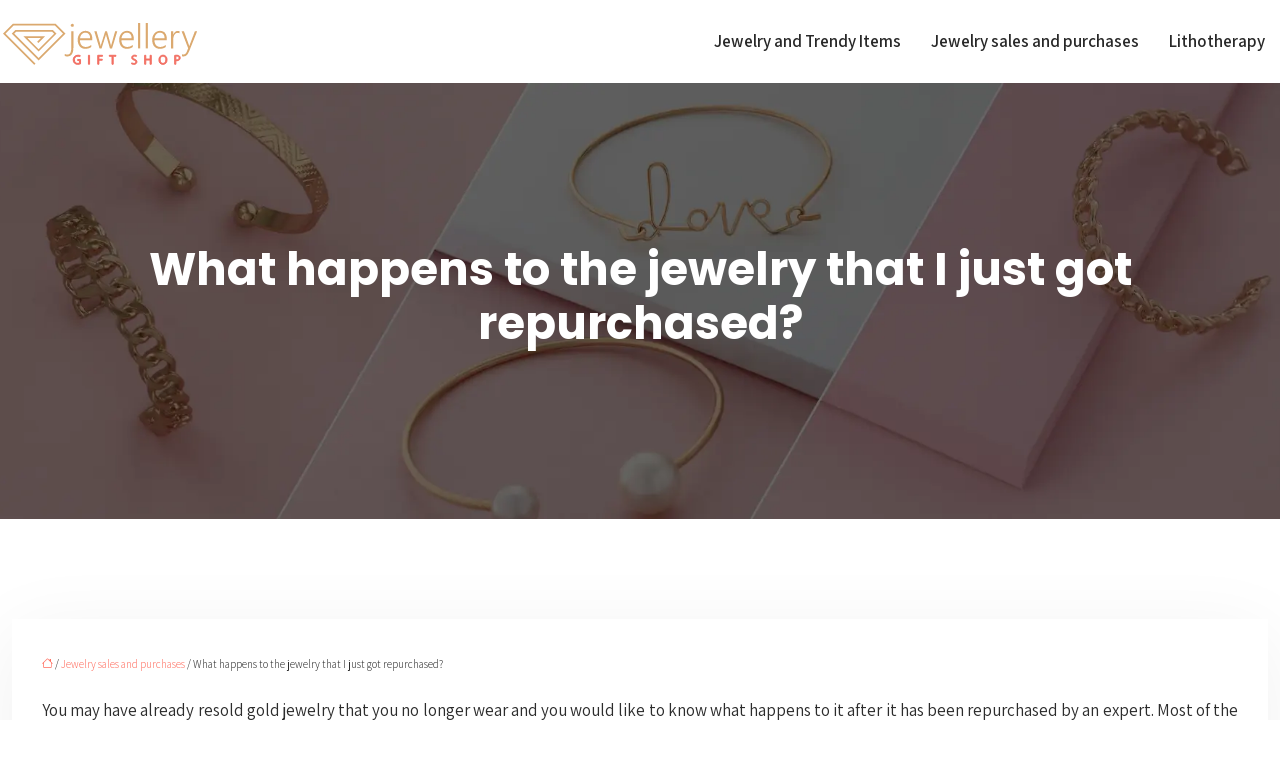

--- FILE ---
content_type: text/html; charset=UTF-8
request_url: https://www.jewellerygiftshop.co.uk/what-happens-to-the-jewelry-that-i-just-got-repurchased/
body_size: 10437
content:
<!DOCTYPE html>
<html lang="en-US">
<head>
<meta charset="UTF-8" />
<meta name="viewport" content="width=device-width">
<link rel="shortcut icon" href="/wp-content/uploads/2021/05/favicon-1.svg" />
<script type="application/ld+json">
{
    "@context": "https://schema.org",
    "@graph": [
        {
            "@type": "WebSite",
            "@id": "https://www.jewellerygiftshop.co.uk#website",
            "url": "https://www.jewellerygiftshop.co.uk",
            "inLanguage": "en-US",
            "publisher": {
                "@id": "https://www.jewellerygiftshop.co.uk#organization"
            }
        },
        {
            "@type": "Organization",
            "@id": "https://www.jewellerygiftshop.co.uk#organization",
            "url": "https://www.jewellerygiftshop.co.uk",
            "logo": {
                "@type": "ImageObject",
                "@id": "https://www.jewellerygiftshop.co.uk#logo",
                "url": "https://www.jewellerygiftshop.co.uk/wp-content/uploads/2021/05/logo-1-2.svg"
            }
        },
        {
            "@type": "Person",
            "@id": "https://www.jewellerygiftshop.co.uk/author/jewellerygifts#person",
            "name": "admin",
            "jobTitle": "Rédaction Web",
            "url": "https://www.jewellerygiftshop.co.uk/author/jewellerygifts",
            "worksFor": {
                "@id": "https://www.jewellerygiftshop.co.uk#organization"
            },
            "image": {
                "@type": "ImageObject",
                "url": ""
            }
        },
        {
            "@type": "WebPage",
            "@id": "https://www.jewellerygiftshop.co.uk/what-happens-to-the-jewelry-that-i-just-got-repurchased/#webpage",
            "url": "https://www.jewellerygiftshop.co.uk/what-happens-to-the-jewelry-that-i-just-got-repurchased/",
            "name": "What is the outcome of the jewels resold by individuals?",
            "isPartOf": {
                "@id": "https://www.jewellerygiftshop.co.uk#website"
            },
            "breadcrumb": {
                "@id": "https://www.jewellerygiftshop.co.uk/what-happens-to-the-jewelry-that-i-just-got-repurchased/#breadcrumb"
            },
            "inLanguage": "en_US"
        },
        {
            "@type": "Article",
            "@id": "https://www.jewellerygiftshop.co.uk/what-happens-to-the-jewelry-that-i-just-got-repurchased/#article",
            "headline": "What happens to the jewelry that I just got repurchased?",
            "description": "The jewels resold are first the object of a rigorous expertise then of a selective sorting before being recycled to be given a new life.",
            "mainEntityOfPage": {
                "@id": "https://www.jewellerygiftshop.co.uk/what-happens-to-the-jewelry-that-i-just-got-repurchased/#webpage"
            },
            "wordCount": 386,
            "isAccessibleForFree": true,
            "articleSection": [
                "Jewelry sales and purchases"
            ],
            "datePublished": "2021-05-03T12:23:04+00:00",
            "author": {
                "@id": "https://www.jewellerygiftshop.co.uk/author/jewellerygifts#person"
            },
            "publisher": {
                "@id": "https://www.jewellerygiftshop.co.uk#organization"
            },
            "inLanguage": "en-US"
        },
        {
            "@type": "BreadcrumbList",
            "@id": "https://www.jewellerygiftshop.co.uk/what-happens-to-the-jewelry-that-i-just-got-repurchased/#breadcrumb",
            "itemListElement": [
                {
                    "@type": "ListItem",
                    "position": 1,
                    "name": "Accueil",
                    "item": "https://www.jewellerygiftshop.co.uk/"
                },
                {
                    "@type": "ListItem",
                    "position": 2,
                    "name": "Jewelry sales and purchases",
                    "item": "https://www.jewellerygiftshop.co.uk/jewelry-sales-and-purchases/"
                },
                {
                    "@type": "ListItem",
                    "position": 3,
                    "name": "What happens to the jewelry that I just got repurchased?",
                    "item": "https://www.jewellerygiftshop.co.uk/what-happens-to-the-jewelry-that-i-just-got-repurchased/"
                }
            ]
        }
    ]
}</script>
<meta name='robots' content='max-image-preview:large' />
	<style>img:is([sizes="auto" i], [sizes^="auto," i]) { contain-intrinsic-size: 3000px 1500px }</style>
	<title>What is the outcome of the jewels resold by individuals?</title><meta name="description" content="The jewels resold are first the object of a rigorous expertise then of a selective sorting before being recycled to be given a new life."><link rel='stylesheet' id='wp-block-library-css' href='https://www.jewellerygiftshop.co.uk/wp-includes/css/dist/block-library/style.min.css?ver=ed9f5d929e86d978dfb2c331442cb52d' type='text/css' media='all' />
<style id='global-styles-inline-css' type='text/css'>
:root{--wp--preset--aspect-ratio--square: 1;--wp--preset--aspect-ratio--4-3: 4/3;--wp--preset--aspect-ratio--3-4: 3/4;--wp--preset--aspect-ratio--3-2: 3/2;--wp--preset--aspect-ratio--2-3: 2/3;--wp--preset--aspect-ratio--16-9: 16/9;--wp--preset--aspect-ratio--9-16: 9/16;--wp--preset--color--black: #000000;--wp--preset--color--cyan-bluish-gray: #abb8c3;--wp--preset--color--white: #ffffff;--wp--preset--color--pale-pink: #f78da7;--wp--preset--color--vivid-red: #cf2e2e;--wp--preset--color--luminous-vivid-orange: #ff6900;--wp--preset--color--luminous-vivid-amber: #fcb900;--wp--preset--color--light-green-cyan: #7bdcb5;--wp--preset--color--vivid-green-cyan: #00d084;--wp--preset--color--pale-cyan-blue: #8ed1fc;--wp--preset--color--vivid-cyan-blue: #0693e3;--wp--preset--color--vivid-purple: #9b51e0;--wp--preset--color--base: #f9f9f9;--wp--preset--color--base-2: #ffffff;--wp--preset--color--contrast: #111111;--wp--preset--color--contrast-2: #636363;--wp--preset--color--contrast-3: #A4A4A4;--wp--preset--color--accent: #cfcabe;--wp--preset--color--accent-2: #c2a990;--wp--preset--color--accent-3: #d8613c;--wp--preset--color--accent-4: #b1c5a4;--wp--preset--color--accent-5: #b5bdbc;--wp--preset--gradient--vivid-cyan-blue-to-vivid-purple: linear-gradient(135deg,rgba(6,147,227,1) 0%,rgb(155,81,224) 100%);--wp--preset--gradient--light-green-cyan-to-vivid-green-cyan: linear-gradient(135deg,rgb(122,220,180) 0%,rgb(0,208,130) 100%);--wp--preset--gradient--luminous-vivid-amber-to-luminous-vivid-orange: linear-gradient(135deg,rgba(252,185,0,1) 0%,rgba(255,105,0,1) 100%);--wp--preset--gradient--luminous-vivid-orange-to-vivid-red: linear-gradient(135deg,rgba(255,105,0,1) 0%,rgb(207,46,46) 100%);--wp--preset--gradient--very-light-gray-to-cyan-bluish-gray: linear-gradient(135deg,rgb(238,238,238) 0%,rgb(169,184,195) 100%);--wp--preset--gradient--cool-to-warm-spectrum: linear-gradient(135deg,rgb(74,234,220) 0%,rgb(151,120,209) 20%,rgb(207,42,186) 40%,rgb(238,44,130) 60%,rgb(251,105,98) 80%,rgb(254,248,76) 100%);--wp--preset--gradient--blush-light-purple: linear-gradient(135deg,rgb(255,206,236) 0%,rgb(152,150,240) 100%);--wp--preset--gradient--blush-bordeaux: linear-gradient(135deg,rgb(254,205,165) 0%,rgb(254,45,45) 50%,rgb(107,0,62) 100%);--wp--preset--gradient--luminous-dusk: linear-gradient(135deg,rgb(255,203,112) 0%,rgb(199,81,192) 50%,rgb(65,88,208) 100%);--wp--preset--gradient--pale-ocean: linear-gradient(135deg,rgb(255,245,203) 0%,rgb(182,227,212) 50%,rgb(51,167,181) 100%);--wp--preset--gradient--electric-grass: linear-gradient(135deg,rgb(202,248,128) 0%,rgb(113,206,126) 100%);--wp--preset--gradient--midnight: linear-gradient(135deg,rgb(2,3,129) 0%,rgb(40,116,252) 100%);--wp--preset--gradient--gradient-1: linear-gradient(to bottom, #cfcabe 0%, #F9F9F9 100%);--wp--preset--gradient--gradient-2: linear-gradient(to bottom, #C2A990 0%, #F9F9F9 100%);--wp--preset--gradient--gradient-3: linear-gradient(to bottom, #D8613C 0%, #F9F9F9 100%);--wp--preset--gradient--gradient-4: linear-gradient(to bottom, #B1C5A4 0%, #F9F9F9 100%);--wp--preset--gradient--gradient-5: linear-gradient(to bottom, #B5BDBC 0%, #F9F9F9 100%);--wp--preset--gradient--gradient-6: linear-gradient(to bottom, #A4A4A4 0%, #F9F9F9 100%);--wp--preset--gradient--gradient-7: linear-gradient(to bottom, #cfcabe 50%, #F9F9F9 50%);--wp--preset--gradient--gradient-8: linear-gradient(to bottom, #C2A990 50%, #F9F9F9 50%);--wp--preset--gradient--gradient-9: linear-gradient(to bottom, #D8613C 50%, #F9F9F9 50%);--wp--preset--gradient--gradient-10: linear-gradient(to bottom, #B1C5A4 50%, #F9F9F9 50%);--wp--preset--gradient--gradient-11: linear-gradient(to bottom, #B5BDBC 50%, #F9F9F9 50%);--wp--preset--gradient--gradient-12: linear-gradient(to bottom, #A4A4A4 50%, #F9F9F9 50%);--wp--preset--font-size--small: 13px;--wp--preset--font-size--medium: 20px;--wp--preset--font-size--large: 36px;--wp--preset--font-size--x-large: 42px;--wp--preset--spacing--20: min(1.5rem, 2vw);--wp--preset--spacing--30: min(2.5rem, 3vw);--wp--preset--spacing--40: min(4rem, 5vw);--wp--preset--spacing--50: min(6.5rem, 8vw);--wp--preset--spacing--60: min(10.5rem, 13vw);--wp--preset--spacing--70: 3.38rem;--wp--preset--spacing--80: 5.06rem;--wp--preset--spacing--10: 1rem;--wp--preset--shadow--natural: 6px 6px 9px rgba(0, 0, 0, 0.2);--wp--preset--shadow--deep: 12px 12px 50px rgba(0, 0, 0, 0.4);--wp--preset--shadow--sharp: 6px 6px 0px rgba(0, 0, 0, 0.2);--wp--preset--shadow--outlined: 6px 6px 0px -3px rgba(255, 255, 255, 1), 6px 6px rgba(0, 0, 0, 1);--wp--preset--shadow--crisp: 6px 6px 0px rgba(0, 0, 0, 1);}:root { --wp--style--global--content-size: 1320px;--wp--style--global--wide-size: 1920px; }:where(body) { margin: 0; }.wp-site-blocks { padding-top: var(--wp--style--root--padding-top); padding-bottom: var(--wp--style--root--padding-bottom); }.has-global-padding { padding-right: var(--wp--style--root--padding-right); padding-left: var(--wp--style--root--padding-left); }.has-global-padding > .alignfull { margin-right: calc(var(--wp--style--root--padding-right) * -1); margin-left: calc(var(--wp--style--root--padding-left) * -1); }.has-global-padding :where(:not(.alignfull.is-layout-flow) > .has-global-padding:not(.wp-block-block, .alignfull)) { padding-right: 0; padding-left: 0; }.has-global-padding :where(:not(.alignfull.is-layout-flow) > .has-global-padding:not(.wp-block-block, .alignfull)) > .alignfull { margin-left: 0; margin-right: 0; }.wp-site-blocks > .alignleft { float: left; margin-right: 2em; }.wp-site-blocks > .alignright { float: right; margin-left: 2em; }.wp-site-blocks > .aligncenter { justify-content: center; margin-left: auto; margin-right: auto; }:where(.wp-site-blocks) > * { margin-block-start: 1.2rem; margin-block-end: 0; }:where(.wp-site-blocks) > :first-child { margin-block-start: 0; }:where(.wp-site-blocks) > :last-child { margin-block-end: 0; }:root { --wp--style--block-gap: 1.2rem; }:root :where(.is-layout-flow) > :first-child{margin-block-start: 0;}:root :where(.is-layout-flow) > :last-child{margin-block-end: 0;}:root :where(.is-layout-flow) > *{margin-block-start: 1.2rem;margin-block-end: 0;}:root :where(.is-layout-constrained) > :first-child{margin-block-start: 0;}:root :where(.is-layout-constrained) > :last-child{margin-block-end: 0;}:root :where(.is-layout-constrained) > *{margin-block-start: 1.2rem;margin-block-end: 0;}:root :where(.is-layout-flex){gap: 1.2rem;}:root :where(.is-layout-grid){gap: 1.2rem;}.is-layout-flow > .alignleft{float: left;margin-inline-start: 0;margin-inline-end: 2em;}.is-layout-flow > .alignright{float: right;margin-inline-start: 2em;margin-inline-end: 0;}.is-layout-flow > .aligncenter{margin-left: auto !important;margin-right: auto !important;}.is-layout-constrained > .alignleft{float: left;margin-inline-start: 0;margin-inline-end: 2em;}.is-layout-constrained > .alignright{float: right;margin-inline-start: 2em;margin-inline-end: 0;}.is-layout-constrained > .aligncenter{margin-left: auto !important;margin-right: auto !important;}.is-layout-constrained > :where(:not(.alignleft):not(.alignright):not(.alignfull)){max-width: var(--wp--style--global--content-size);margin-left: auto !important;margin-right: auto !important;}.is-layout-constrained > .alignwide{max-width: var(--wp--style--global--wide-size);}body .is-layout-flex{display: flex;}.is-layout-flex{flex-wrap: wrap;align-items: center;}.is-layout-flex > :is(*, div){margin: 0;}body .is-layout-grid{display: grid;}.is-layout-grid > :is(*, div){margin: 0;}body{--wp--style--root--padding-top: 0px;--wp--style--root--padding-right: var(--wp--preset--spacing--50);--wp--style--root--padding-bottom: 0px;--wp--style--root--padding-left: var(--wp--preset--spacing--50);}a:where(:not(.wp-element-button)){text-decoration: underline;}:root :where(a:where(:not(.wp-element-button)):hover){text-decoration: none;}:root :where(.wp-element-button, .wp-block-button__link){background-color: var(--wp--preset--color--contrast);border-radius: .33rem;border-color: var(--wp--preset--color--contrast);border-width: 0;color: var(--wp--preset--color--base);font-family: inherit;font-size: var(--wp--preset--font-size--small);font-style: normal;font-weight: 500;line-height: inherit;padding-top: 0.6rem;padding-right: 1rem;padding-bottom: 0.6rem;padding-left: 1rem;text-decoration: none;}:root :where(.wp-element-button:hover, .wp-block-button__link:hover){background-color: var(--wp--preset--color--contrast-2);border-color: var(--wp--preset--color--contrast-2);color: var(--wp--preset--color--base);}:root :where(.wp-element-button:focus, .wp-block-button__link:focus){background-color: var(--wp--preset--color--contrast-2);border-color: var(--wp--preset--color--contrast-2);color: var(--wp--preset--color--base);outline-color: var(--wp--preset--color--contrast);outline-offset: 2px;outline-style: dotted;outline-width: 1px;}:root :where(.wp-element-button:active, .wp-block-button__link:active){background-color: var(--wp--preset--color--contrast);color: var(--wp--preset--color--base);}:root :where(.wp-element-caption, .wp-block-audio figcaption, .wp-block-embed figcaption, .wp-block-gallery figcaption, .wp-block-image figcaption, .wp-block-table figcaption, .wp-block-video figcaption){color: var(--wp--preset--color--contrast-2);font-family: var(--wp--preset--font-family--body);font-size: 0.8rem;}.has-black-color{color: var(--wp--preset--color--black) !important;}.has-cyan-bluish-gray-color{color: var(--wp--preset--color--cyan-bluish-gray) !important;}.has-white-color{color: var(--wp--preset--color--white) !important;}.has-pale-pink-color{color: var(--wp--preset--color--pale-pink) !important;}.has-vivid-red-color{color: var(--wp--preset--color--vivid-red) !important;}.has-luminous-vivid-orange-color{color: var(--wp--preset--color--luminous-vivid-orange) !important;}.has-luminous-vivid-amber-color{color: var(--wp--preset--color--luminous-vivid-amber) !important;}.has-light-green-cyan-color{color: var(--wp--preset--color--light-green-cyan) !important;}.has-vivid-green-cyan-color{color: var(--wp--preset--color--vivid-green-cyan) !important;}.has-pale-cyan-blue-color{color: var(--wp--preset--color--pale-cyan-blue) !important;}.has-vivid-cyan-blue-color{color: var(--wp--preset--color--vivid-cyan-blue) !important;}.has-vivid-purple-color{color: var(--wp--preset--color--vivid-purple) !important;}.has-base-color{color: var(--wp--preset--color--base) !important;}.has-base-2-color{color: var(--wp--preset--color--base-2) !important;}.has-contrast-color{color: var(--wp--preset--color--contrast) !important;}.has-contrast-2-color{color: var(--wp--preset--color--contrast-2) !important;}.has-contrast-3-color{color: var(--wp--preset--color--contrast-3) !important;}.has-accent-color{color: var(--wp--preset--color--accent) !important;}.has-accent-2-color{color: var(--wp--preset--color--accent-2) !important;}.has-accent-3-color{color: var(--wp--preset--color--accent-3) !important;}.has-accent-4-color{color: var(--wp--preset--color--accent-4) !important;}.has-accent-5-color{color: var(--wp--preset--color--accent-5) !important;}.has-black-background-color{background-color: var(--wp--preset--color--black) !important;}.has-cyan-bluish-gray-background-color{background-color: var(--wp--preset--color--cyan-bluish-gray) !important;}.has-white-background-color{background-color: var(--wp--preset--color--white) !important;}.has-pale-pink-background-color{background-color: var(--wp--preset--color--pale-pink) !important;}.has-vivid-red-background-color{background-color: var(--wp--preset--color--vivid-red) !important;}.has-luminous-vivid-orange-background-color{background-color: var(--wp--preset--color--luminous-vivid-orange) !important;}.has-luminous-vivid-amber-background-color{background-color: var(--wp--preset--color--luminous-vivid-amber) !important;}.has-light-green-cyan-background-color{background-color: var(--wp--preset--color--light-green-cyan) !important;}.has-vivid-green-cyan-background-color{background-color: var(--wp--preset--color--vivid-green-cyan) !important;}.has-pale-cyan-blue-background-color{background-color: var(--wp--preset--color--pale-cyan-blue) !important;}.has-vivid-cyan-blue-background-color{background-color: var(--wp--preset--color--vivid-cyan-blue) !important;}.has-vivid-purple-background-color{background-color: var(--wp--preset--color--vivid-purple) !important;}.has-base-background-color{background-color: var(--wp--preset--color--base) !important;}.has-base-2-background-color{background-color: var(--wp--preset--color--base-2) !important;}.has-contrast-background-color{background-color: var(--wp--preset--color--contrast) !important;}.has-contrast-2-background-color{background-color: var(--wp--preset--color--contrast-2) !important;}.has-contrast-3-background-color{background-color: var(--wp--preset--color--contrast-3) !important;}.has-accent-background-color{background-color: var(--wp--preset--color--accent) !important;}.has-accent-2-background-color{background-color: var(--wp--preset--color--accent-2) !important;}.has-accent-3-background-color{background-color: var(--wp--preset--color--accent-3) !important;}.has-accent-4-background-color{background-color: var(--wp--preset--color--accent-4) !important;}.has-accent-5-background-color{background-color: var(--wp--preset--color--accent-5) !important;}.has-black-border-color{border-color: var(--wp--preset--color--black) !important;}.has-cyan-bluish-gray-border-color{border-color: var(--wp--preset--color--cyan-bluish-gray) !important;}.has-white-border-color{border-color: var(--wp--preset--color--white) !important;}.has-pale-pink-border-color{border-color: var(--wp--preset--color--pale-pink) !important;}.has-vivid-red-border-color{border-color: var(--wp--preset--color--vivid-red) !important;}.has-luminous-vivid-orange-border-color{border-color: var(--wp--preset--color--luminous-vivid-orange) !important;}.has-luminous-vivid-amber-border-color{border-color: var(--wp--preset--color--luminous-vivid-amber) !important;}.has-light-green-cyan-border-color{border-color: var(--wp--preset--color--light-green-cyan) !important;}.has-vivid-green-cyan-border-color{border-color: var(--wp--preset--color--vivid-green-cyan) !important;}.has-pale-cyan-blue-border-color{border-color: var(--wp--preset--color--pale-cyan-blue) !important;}.has-vivid-cyan-blue-border-color{border-color: var(--wp--preset--color--vivid-cyan-blue) !important;}.has-vivid-purple-border-color{border-color: var(--wp--preset--color--vivid-purple) !important;}.has-base-border-color{border-color: var(--wp--preset--color--base) !important;}.has-base-2-border-color{border-color: var(--wp--preset--color--base-2) !important;}.has-contrast-border-color{border-color: var(--wp--preset--color--contrast) !important;}.has-contrast-2-border-color{border-color: var(--wp--preset--color--contrast-2) !important;}.has-contrast-3-border-color{border-color: var(--wp--preset--color--contrast-3) !important;}.has-accent-border-color{border-color: var(--wp--preset--color--accent) !important;}.has-accent-2-border-color{border-color: var(--wp--preset--color--accent-2) !important;}.has-accent-3-border-color{border-color: var(--wp--preset--color--accent-3) !important;}.has-accent-4-border-color{border-color: var(--wp--preset--color--accent-4) !important;}.has-accent-5-border-color{border-color: var(--wp--preset--color--accent-5) !important;}.has-vivid-cyan-blue-to-vivid-purple-gradient-background{background: var(--wp--preset--gradient--vivid-cyan-blue-to-vivid-purple) !important;}.has-light-green-cyan-to-vivid-green-cyan-gradient-background{background: var(--wp--preset--gradient--light-green-cyan-to-vivid-green-cyan) !important;}.has-luminous-vivid-amber-to-luminous-vivid-orange-gradient-background{background: var(--wp--preset--gradient--luminous-vivid-amber-to-luminous-vivid-orange) !important;}.has-luminous-vivid-orange-to-vivid-red-gradient-background{background: var(--wp--preset--gradient--luminous-vivid-orange-to-vivid-red) !important;}.has-very-light-gray-to-cyan-bluish-gray-gradient-background{background: var(--wp--preset--gradient--very-light-gray-to-cyan-bluish-gray) !important;}.has-cool-to-warm-spectrum-gradient-background{background: var(--wp--preset--gradient--cool-to-warm-spectrum) !important;}.has-blush-light-purple-gradient-background{background: var(--wp--preset--gradient--blush-light-purple) !important;}.has-blush-bordeaux-gradient-background{background: var(--wp--preset--gradient--blush-bordeaux) !important;}.has-luminous-dusk-gradient-background{background: var(--wp--preset--gradient--luminous-dusk) !important;}.has-pale-ocean-gradient-background{background: var(--wp--preset--gradient--pale-ocean) !important;}.has-electric-grass-gradient-background{background: var(--wp--preset--gradient--electric-grass) !important;}.has-midnight-gradient-background{background: var(--wp--preset--gradient--midnight) !important;}.has-gradient-1-gradient-background{background: var(--wp--preset--gradient--gradient-1) !important;}.has-gradient-2-gradient-background{background: var(--wp--preset--gradient--gradient-2) !important;}.has-gradient-3-gradient-background{background: var(--wp--preset--gradient--gradient-3) !important;}.has-gradient-4-gradient-background{background: var(--wp--preset--gradient--gradient-4) !important;}.has-gradient-5-gradient-background{background: var(--wp--preset--gradient--gradient-5) !important;}.has-gradient-6-gradient-background{background: var(--wp--preset--gradient--gradient-6) !important;}.has-gradient-7-gradient-background{background: var(--wp--preset--gradient--gradient-7) !important;}.has-gradient-8-gradient-background{background: var(--wp--preset--gradient--gradient-8) !important;}.has-gradient-9-gradient-background{background: var(--wp--preset--gradient--gradient-9) !important;}.has-gradient-10-gradient-background{background: var(--wp--preset--gradient--gradient-10) !important;}.has-gradient-11-gradient-background{background: var(--wp--preset--gradient--gradient-11) !important;}.has-gradient-12-gradient-background{background: var(--wp--preset--gradient--gradient-12) !important;}.has-small-font-size{font-size: var(--wp--preset--font-size--small) !important;}.has-medium-font-size{font-size: var(--wp--preset--font-size--medium) !important;}.has-large-font-size{font-size: var(--wp--preset--font-size--large) !important;}.has-x-large-font-size{font-size: var(--wp--preset--font-size--x-large) !important;}
:root :where(.wp-block-pullquote){border-radius: var(--wp--preset--spacing--20);font-family: var(--wp--preset--font-family--heading);font-size: var(--wp--preset--font-size--x-large);font-style: italic;font-weight: 400;letter-spacing: 0em;line-height: 1.5;padding-top: var(--wp--preset--spacing--40);padding-bottom: var(--wp--preset--spacing--40);}
:root :where(.wp-block-pullquote cite){font-family: var(--wp--preset--font-family--body);font-size: var(--wp--preset--font-size--medium);font-style: normal;}
:root :where(.wp-block-avatar img){border-radius: 90px;}
:root :where(.wp-block-buttons-is-layout-flow) > :first-child{margin-block-start: 0;}:root :where(.wp-block-buttons-is-layout-flow) > :last-child{margin-block-end: 0;}:root :where(.wp-block-buttons-is-layout-flow) > *{margin-block-start: 0.7rem;margin-block-end: 0;}:root :where(.wp-block-buttons-is-layout-constrained) > :first-child{margin-block-start: 0;}:root :where(.wp-block-buttons-is-layout-constrained) > :last-child{margin-block-end: 0;}:root :where(.wp-block-buttons-is-layout-constrained) > *{margin-block-start: 0.7rem;margin-block-end: 0;}:root :where(.wp-block-buttons-is-layout-flex){gap: 0.7rem;}:root :where(.wp-block-buttons-is-layout-grid){gap: 0.7rem;}
:root :where(.wp-block-calendar table, .wp-block-calendar th){color: var(--wp--preset--color--contrast);}:root :where(.wp-block-calendar.wp-block-calendar table:where(:not(.has-text-color)) th){background-color:var(--wp--preset--color--contrast-2);color:var(--wp--preset--color--base);border-color:var(--wp--preset--color--contrast-2)}:root :where(.wp-block-calendar table:where(:not(.has-text-color)) td){border-color:var(--wp--preset--color--contrast-2)}
:root :where(.wp-block-categories){padding-right: 0px;padding-left: 0px;}:root :where(.wp-block-categories){list-style-type:none;}:root :where(.wp-block-categories li){margin-bottom: 0.5rem;}
:root :where(.wp-block-code){background-color: var(--wp--preset--color--base-2);border-radius: var(--wp--preset--spacing--20);border-color: var(--wp--preset--color--contrast);color: var(--wp--preset--color--contrast-2);font-size: var(--wp--preset--font-size--medium);font-style: normal;font-weight: 400;line-height: 1.6;padding-top: calc(var(--wp--preset--spacing--30) + 0.75rem);padding-right: calc(var(--wp--preset--spacing--30) + 0.75rem);padding-bottom: calc(var(--wp--preset--spacing--30) + 0.75rem);padding-left: calc(var(--wp--preset--spacing--30) + 0.75rem);}
:root :where(.wp-block-comment-author-name){color: var(--wp--preset--color--contrast);font-size: var(--wp--preset--font-size--small);font-style: normal;font-weight: 600;}
:root :where(.wp-block-comment-author-name a:where(:not(.wp-element-button))){text-decoration: none;}
:root :where(.wp-block-comment-author-name a:where(:not(.wp-element-button)):hover){text-decoration: none;}
:root :where(.wp-block-comment-content){font-size: var(--wp--preset--font-size--small);margin-top: var(--wp--preset--spacing--20);margin-bottom: var(--wp--preset--spacing--20);}
:root :where(.wp-block-comment-date){color: var(--wp--preset--color--contrast-2);font-size: var(--wp--preset--font-size--small);margin-top: 0px;margin-bottom: 0px;}
:root :where(.wp-block-comment-date a:where(:not(.wp-element-button))){color: var(--wp--preset--color--contrast-2);text-decoration: none;}
:root :where(.wp-block-comment-date a:where(:not(.wp-element-button)):hover){text-decoration: none;}
:root :where(.wp-block-comment-edit-link){font-size: var(--wp--preset--font-size--small);}
:root :where(.wp-block-comment-edit-link a:where(:not(.wp-element-button))){color: var(--wp--preset--color--contrast-2);text-decoration: none;}
:root :where(.wp-block-comment-edit-link a:where(:not(.wp-element-button)):hover){text-decoration: none;}
:root :where(.wp-block-comment-reply-link){font-size: var(--wp--preset--font-size--small);}
:root :where(.wp-block-comment-reply-link a:where(:not(.wp-element-button))){color: var(--wp--preset--color--contrast-2);text-decoration: none;}
:root :where(.wp-block-comment-reply-link a:where(:not(.wp-element-button)):hover){text-decoration: none;}
:root :where(.wp-block-post-comments-form textarea, .wp-block-post-comments-form input){border-radius:.33rem}
:root :where(.wp-block-comments-pagination){font-size: var(--wp--preset--font-size--small);}
:root :where(.wp-block-comments-pagination-next){font-size: var(--wp--preset--font-size--small);}
:root :where(.wp-block-comments-pagination-numbers){font-size: var(--wp--preset--font-size--small);}
:root :where(.wp-block-comments-pagination-previous){font-size: var(--wp--preset--font-size--small);}
:root :where(.wp-block-footnotes){font-size: var(--wp--preset--font-size--small);}
:root :where(.wp-block-gallery){margin-bottom: var(--wp--preset--spacing--50);}
:root :where(.wp-block-list){padding-left: var(--wp--preset--spacing--10);}
:root :where(.wp-block-loginout input){border-radius:.33rem;padding:calc(0.667em + 2px);border:1px solid #949494;}
:root :where(.wp-block-navigation){font-weight: 500;}
:root :where(.wp-block-navigation a:where(:not(.wp-element-button))){text-decoration: none;}
:root :where(.wp-block-navigation a:where(:not(.wp-element-button)):hover){text-decoration: none;}
:root :where(.wp-block-post-author){font-size: var(--wp--preset--font-size--small);}
:root :where(.wp-block-post-author-name){font-size: var(--wp--preset--font-size--small);}
:root :where(.wp-block-post-author-name a:where(:not(.wp-element-button))){text-decoration: none;}
:root :where(.wp-block-post-author-name a:where(:not(.wp-element-button)):hover){text-decoration: none;}
:root :where(.wp-block-post-date){color: var(--wp--preset--color--contrast-2);font-size: var(--wp--preset--font-size--small);}
:root :where(.wp-block-post-date a:where(:not(.wp-element-button))){color: var(--wp--preset--color--contrast-2);text-decoration: none;}
:root :where(.wp-block-post-date a:where(:not(.wp-element-button)):hover){text-decoration: none;}
:root :where(.wp-block-post-excerpt){line-height: 1.6;}
:root :where(.wp-block-post-featured-image img, .wp-block-post-featured-image .block-editor-media-placeholder, .wp-block-post-featured-image .wp-block-post-featured-image__overlay){border-radius: var(--wp--preset--spacing--20);}
:root :where(.wp-block-post-terms){font-size: var(--wp--preset--font-size--small);}:root :where(.wp-block-post-terms .wp-block-post-terms__prefix){color: var(--wp--preset--color--contrast-2);}
:root :where(.wp-block-post-terms a:where(:not(.wp-element-button))){text-decoration: none;}
:root :where(.wp-block-post-terms a:where(:not(.wp-element-button)):hover){text-decoration: none;}
:root :where(.wp-block-post-title a:where(:not(.wp-element-button))){text-decoration: none;}
:root :where(.wp-block-post-title a:where(:not(.wp-element-button)):hover){text-decoration: none;}
:root :where(.wp-block-query-title span){font-style: italic;}
:root :where(.wp-block-query-no-results){padding-top: var(--wp--preset--spacing--30);}
:root :where(.wp-block-quote){background-color: var(--wp--preset--color--base-2);border-radius: var(--wp--preset--spacing--20);font-family: var(--wp--preset--font-family--heading);font-size: var(--wp--preset--font-size--large);font-style: italic;line-height: 1.3;padding-top: calc(var(--wp--preset--spacing--30) + 0.75rem);padding-right: calc(var(--wp--preset--spacing--30) + 0.75rem);padding-bottom: calc(var(--wp--preset--spacing--30) + 0.75rem);padding-left: calc(var(--wp--preset--spacing--30) + 0.75rem);}:root :where(.wp-block-quote :where(p)){margin-block-start:0;margin-block-end:calc(var(--wp--preset--spacing--10) + 0.5rem);}:root :where(.wp-block-quote :where(:last-child)){margin-block-end:0;}:root :where(.wp-block-quote.has-text-align-right.is-style-plain, .rtl .is-style-plain.wp-block-quote:not(.has-text-align-center):not(.has-text-align-left)){border-width: 0 2px 0 0;padding-left:calc(var(--wp--preset--spacing--20) + 0.5rem);padding-right:calc(var(--wp--preset--spacing--20) + 0.5rem);}:root :where(.wp-block-quote.has-text-align-left.is-style-plain, body:not(.rtl) .is-style-plain.wp-block-quote:not(.has-text-align-center):not(.has-text-align-right)){border-width: 0 0 0 2px;padding-left:calc(var(--wp--preset--spacing--20) + 0.5rem);padding-right:calc(var(--wp--preset--spacing--20) + 0.5rem)}
:root :where(.wp-block-quote cite){font-family: var(--wp--preset--font-family--body);font-size: var(--wp--preset--font-size--small);font-style: normal;}
:root :where(.wp-block-search .wp-block-search__label, .wp-block-search .wp-block-search__input, .wp-block-search .wp-block-search__button){font-size: var(--wp--preset--font-size--small);}:root :where(.wp-block-search .wp-block-search__input){border-radius:.33rem}
:root :where(.wp-block-search .wp-element-button,.wp-block-search  .wp-block-button__link){border-radius: .33rem;}
:root :where(.wp-block-separator){border-color: currentColor;border-width: 0 0 1px 0;border-style: solid;color: var(--wp--preset--color--contrast);}:root :where(.wp-block-separator){}:root :where(.wp-block-separator:not(.is-style-wide):not(.is-style-dots):not(.alignwide):not(.alignfull)){width: var(--wp--preset--spacing--60)}
:root :where(.wp-block-site-tagline){color: var(--wp--preset--color--contrast-2);font-size: var(--wp--preset--font-size--small);}
:root :where(.wp-block-site-title){font-family: var(--wp--preset--font-family--body);font-size: 1.2rem;font-style: normal;font-weight: 600;}
:root :where(.wp-block-site-title a:where(:not(.wp-element-button))){text-decoration: none;}
:root :where(.wp-block-site-title a:where(:not(.wp-element-button)):hover){text-decoration: none;}
</style>
<link rel='stylesheet' id='default-css' href='https://www.jewellerygiftshop.co.uk/wp-content/themes/factory-templates-4/style.css?ver=ed9f5d929e86d978dfb2c331442cb52d' type='text/css' media='all' />
<link rel='stylesheet' id='bootstrap5-css' href='https://www.jewellerygiftshop.co.uk/wp-content/themes/factory-templates-4/css/bootstrap.min.css?ver=ed9f5d929e86d978dfb2c331442cb52d' type='text/css' media='all' />
<link rel='stylesheet' id='bootstrap-icon-css' href='https://www.jewellerygiftshop.co.uk/wp-content/themes/factory-templates-4/css/bootstrap-icons.css?ver=ed9f5d929e86d978dfb2c331442cb52d' type='text/css' media='all' />
<link rel='stylesheet' id='global-css' href='https://www.jewellerygiftshop.co.uk/wp-content/themes/factory-templates-4/css/global.css?ver=ed9f5d929e86d978dfb2c331442cb52d' type='text/css' media='all' />
<link rel='stylesheet' id='light-theme-css' href='https://www.jewellerygiftshop.co.uk/wp-content/themes/factory-templates-4/css/light.css?ver=ed9f5d929e86d978dfb2c331442cb52d' type='text/css' media='all' />
<script type="text/javascript" src="https://code.jquery.com/jquery-3.2.1.min.js?ver=ed9f5d929e86d978dfb2c331442cb52d" id="jquery3.2.1-js"></script>
<script type="text/javascript" src="https://www.jewellerygiftshop.co.uk/wp-content/themes/factory-templates-4/js/fn.js?ver=ed9f5d929e86d978dfb2c331442cb52d" id="default_script-js"></script>
<link rel="https://api.w.org/" href="https://www.jewellerygiftshop.co.uk/wp-json/" /><link rel="alternate" title="JSON" type="application/json" href="https://www.jewellerygiftshop.co.uk/wp-json/wp/v2/posts/25181" /><link rel="EditURI" type="application/rsd+xml" title="RSD" href="https://www.jewellerygiftshop.co.uk/xmlrpc.php?rsd" />
<link rel="canonical" href="https://www.jewellerygiftshop.co.uk/what-happens-to-the-jewelry-that-i-just-got-repurchased/" />
<link rel='shortlink' href='https://www.jewellerygiftshop.co.uk/?p=25181' />
<link rel="alternate" title="oEmbed (JSON)" type="application/json+oembed" href="https://www.jewellerygiftshop.co.uk/wp-json/oembed/1.0/embed?url=https%3A%2F%2Fwww.jewellerygiftshop.co.uk%2Fwhat-happens-to-the-jewelry-that-i-just-got-repurchased%2F" />
<link rel="alternate" title="oEmbed (XML)" type="text/xml+oembed" href="https://www.jewellerygiftshop.co.uk/wp-json/oembed/1.0/embed?url=https%3A%2F%2Fwww.jewellerygiftshop.co.uk%2Fwhat-happens-to-the-jewelry-that-i-just-got-repurchased%2F&#038;format=xml" />
 
<link href="https://fonts.googleapis.com/css2?family=Assistant:wght@200..800&display=swap" rel="stylesheet">
<link href="https://fonts.googleapis.com/css2?family=Poppins:ital,wght@0,100;0,200;0,300;0,400;0,500;0,600;0,700;0,800;0,900;1,100;1,200;1,300;1,400;1,500;1,600;1,700;1,800;1,900&display=swap" rel="stylesheet">
<meta name="google-site-verification" content="05XG3XhQt9RIKqCIIPOrVW85rci-GEqnSGcdHBZTtgc" />
<meta name="google-site-verification" content="n5EzaIXxRi4TegQbn8wKGzRwE8MSci_0_dHBtBMnnaw" /> 
<style type="text/css">
.default_color_background,.menu-bars{background-color : #ff6f61 }.default_color_text,a,h1 span,h2 span,h3 span,h4 span,h5 span,h6 span{color :#ff6f61 }.navigation li a,.navigation li.disabled,.navigation li.active a,.owl-dots .owl-dot.active span,.owl-dots .owl-dot:hover span{background-color: #ff6f61;}
.block-spc{border-color:#ff6f61}
.page-content a{color : #ff6f61 }.page-content a:hover{color : #9861ff }.home .body-content a{color : #ff6f61 }.home .body-content a:hover{color : #9861ff }.col-menu,.main-navigation{background-color:#ffffff;}.main-navigation {padding:0px;}.main-navigation.scrolled{padding:0px;}.main-navigation nav li{padding:20px 15px;}.main-navigation.scrolled{box-shadow: none;-moz-box-shadow: none;-webkit-box-shadow: none;}.main-navigation .logo-main{height: 60px;}@media(min-width:990px){nav li a{padding:0px!important}}.main-navigation .sub-menu{background-color: #ffffff;}nav li a{font-size:17px;}nav li a{line-height:27px;}nav li a{color:#282828!important;}nav li:hover > a,.current-menu-item > a{color:#ff6f61!important;}.sub-menu a{color:#282828!important;}.main-navigation .sub-menu{padding:0px}.main-navigation ul ul li{padding:10px}.archive h1{color:#ffffff!important;}.category .subheader,.single .subheader{padding:160px 0px }.archive h1{text-align:center!important;} .archive h1{font-size:45px}  .archive h2,.cat-description h2{font-size:25px} .archive h2 a,.cat-description h2{color:#151515!important;}.archive .readmore{background-color:#ff6f61;}.archive .readmore{color:#ffffff;}.archive .readmore:hover{background-color:#1c1c1c;}.archive .readmore:hover{color:#ffffff;}.archive .readmore{padding:8px 20px;}.single h1{color:#ffffff!important;}.single .the-post h2{color:#151515!important;}.single .the-post h3{color:#151515!important;}.single .the-post h4{color:#151515!important;}.single .the-post h5{color:#151515!important;}.single .the-post h6{color:#151515!important;} .single .post-content a{color:#ff6f61} .single .post-content a:hover{color:#9861ff}.single h1{text-align:center!important;}.single h1{font-size: 45px}.single h2{font-size: 25px}.single h3{font-size: 21px}.single h4{font-size: 18px}.single h5{font-size: 15px}.single h6{font-size: 15px}footer{background-position:top }  footer a{color: #ff6f61}#back_to_top{background-color:#ff6f61;}#back_to_top i, #back_to_top svg{color:#ffffff;} footer{padding:70px 0px 0px} #back_to_top {padding:3px 5px 6px;}.copyright{background-color:#111111} </style>
<style>:root {
    --color-primary: #ff6f61;
    --color-primary-light: #ff907e;
    --color-primary-dark: #b24d43;
    --color-primary-hover: #e56357;
    --color-primary-muted: #ffb19b;
            --color-background: #fff;
    --color-text: #000000;
} </style>
<style id="custom-st" type="text/css">
body{font-size:17px;font-weight:300;line-height:30px;font-family:Assistant!important;color:rgb(44,44,44);}h1,h2,.big-fs{font-family:"Poppins",sans-serif;font-weight:700;}h3,h4,h5,h6,.like-h3,.small-kicker{font-family:"Poppins",sans-serif;font-weight:600;}.b2-bann.wp-block-cover .wp-block-cover__inner-container{position:unset;z-index:2;}.like-kicker{font-weight:500;font-family:"Poppins",sans-serif;}.b2-bann-title{transform:rotate(180deg);position:absolute;writing-mode:vertical-lr;text-orientation:mixed;bottom:30px;left:40px;}.b2-bann{min-height:420px!important;}.b2-col2{margin-top:-50px!important;}.b2-bann>span{top:20px !important;width:calc(100% - 40px) !important;height:calc(100% - 40px) !important;left:20px !important;transition:.4s;}.b2-bann:hover>span{background-color:rgba(0,0,0,1) !important;}footer .copyright{padding:35px 0;order:3 !important;margin-top:70px;}.footer-widget{font-size:24px !important;line-height:24px;font-weight:700;font-family:"Assistant";text-transform:uppercase;position:relative;padding-bottom:30px;margin-bottom:25px;border-bottom:none!important;}.footer-widget:after{background-color:#fff;height:2px;width:40px;content:'';position:absolute;bottom:0;left:0;}footer p,footer .menu-deux li{font-size:16px;line-height:30px;}footer .menu-deux li{padding-bottom:10px;}footer .menu-deux li:hover{color:#ff6f61;}footer .menu-deux{list-style:none;margin-left:0px!important;padding-left:0px!important;}footer{display:flex;flex-direction:column;color:#fff;}footer>.container-xxl{order:2 !important;padding-top:50px;}footer>.logo{order:1 !important;text-align:center;margin-bottom:50px;padding-bottom:50px;border-bottom:solid 1px #272727;}nav li a{font-family:"Assistant",sans-serif;font-weight:600;white-space:normal!important;}.sub-menu>li{border-bottom:1px solid rgba(0,0,0,0.1);}.main-navigation .menu-item-has-children:after{top:20px;color:#ff6f61;}.readmore,.archive h2 a{text-decoration:none!important;}.widget_sidebar{margin-bottom:50px;background:#fff;box-shadow:0 15px 76px 0 rgba(0,0,0,.1);box-sizing:border-box;padding:25px 20px 20px;}.archive h2{margin-bottom:0.7em;}.archive .post{box-shadow:0 30px 100px 0 rgba(221,224,231,0.5);padding:30px 30px 30px;}.single .all-post-content{padding:30px;background:#fff;box-shadow:0 15px 76px 0 rgba(0,0,0,.06);margin-bottom:50px;}.widget_sidebar .sidebar-widget{margin-bottom:1em;color:#111;text-align:left;position:relative;padding-bottom:1em;border-bottom:none!important;font-weight:500!important;}.sidebar-widget:before{width:100%;border-bottom:1px solid #ececec;}.sidebar-widget:before,.sidebar-widget:after{content:"";position:absolute;left:0;bottom:2px;}.sidebar-widget:after{width:50px;border-bottom:3px solid #ff6f61;}@media (max-width:1024px){.home h1,.big-fs{line-height:50px!important;font-size:40px!important;}.home h2{line-height:40px!important;font-size:30px!important;}.home h3,.like-h3{line-height:28px!important;font-size:18px!important;}}@media (max-width:960px){.main-navigation nav li{padding:0px;}.b2-col2{margin-top:0px !important;}}</style>
</head> 

<body class="wp-singular post-template-default single single-post postid-25181 single-format-standard wp-theme-factory-templates-4 catid-1" style="">

<div class="main-navigation  container-fluid no none-mobile">
<nav class="navbar navbar-expand-lg px-0 container-xxl">

<a id="logo" href="https://www.jewellerygiftshop.co.uk">
<img class="logo-main" src="/wp-content/uploads/2021/05/logo-1-2.svg"  width="200px"   height="60px"  alt="logo">
 <img class="logo-sticky" src="/wp-content/uploads/2021/05/logo-1-2.svg" width="auto" height="" alt="logo"> </a>

    <button class="navbar-toggler" type="button" data-bs-toggle="collapse" data-bs-target="#navbarSupportedContent" aria-controls="navbarSupportedContent" aria-expanded="false" aria-label="Toggle navigation">
      <span class="navbar-toggler-icon"><i class="bi bi-list"></i></span>
    </button>

    <div class="collapse navbar-collapse" id="navbarSupportedContent">

<ul id="main-menu" class="classic-menu navbar-nav ms-auto mb-2 mb-lg-0"><li id="menu-item-25196" class="menu-item menu-item-type-taxonomy menu-item-object-category"><a href="https://www.jewellerygiftshop.co.uk/jewelry-and-trendy-items/">Jewelry and Trendy Items</a></li>
<li id="menu-item-25197" class="menu-item menu-item-type-taxonomy menu-item-object-category current-post-ancestor current-menu-parent current-post-parent"><a href="https://www.jewellerygiftshop.co.uk/jewelry-sales-and-purchases/">Jewelry sales and purchases</a></li>
<li id="menu-item-25213" class="menu-item menu-item-type-taxonomy menu-item-object-category"><a href="https://www.jewellerygiftshop.co.uk/lithotherapy/">Lithotherapy</a></li>
</ul>
</div>
</nav>
</div><!--menu-->
<div style="background-color:jewellerygifts" class="body-content     ">
  

<div class="container-fluid subheader" style="background-position:top;background-image:url(/wp-content/uploads/2021/05/Jewelry-bg.webp);background-color:#000;">
<div id="mask" style=""></div>	
<div class="container-xxl"><h1 class="title">What happens to the jewelry that I just got repurchased?</h1></div></div>



<div class="post-content container-xxl"> 


<div class="row">
<div class="  col-xxl-9  col-md-12">	



<div class="all-post-content">
<article>
<div style="font-size: 11px" class="breadcrumb"><a href="/"><i class="bi bi-house"></i></a>&nbsp;/&nbsp;<a href="https://www.jewellerygiftshop.co.uk/jewelry-sales-and-purchases/">Jewelry sales and purchases</a>&nbsp;/&nbsp;What happens to the jewelry that I just got repurchased?</div>
<div class="the-post">





<p><span style="font-weight: 400;">You may have already resold gold jewelry that you no longer wear and you would like to know what happens to it after it has been repurchased by an expert. Most of the time, the jewelry is recycled, but it also happens that some pieces find their second life.</span></p>
<h2>Close-up on the jewelry sold</h2>
<p><span style="font-weight: 400;">If you have chosen to get your </span><b>jewelry repurchased</b><span style="font-weight: 400;"> to get rid of old fashioned jewelry or jewelry that you simply do not like to wear anymore, you may be wondering what will happen to it. It doesn’t matter if the jewelry is new or old at first, it will undergo a rigorous expertise to evaluate its exact gold content. The jewels are made of gold of varying quality and before being melted down, a selective sorting is carried out to separate the different metals, eliminate impurities and refine the gold. The gold obtained is then transformed into ingots before being melted into a new piece.</span></p>
<h2>Recycling of gold</h2>
<p><span style="font-weight: 400;">You have some gold jewelry and you would like to resort to a </span><b>gold repurchase in Marseille</b><span style="font-weight: 400;"> instead of leaving it lying around in a drawer. Some jewelers, goldsmiths and jewelers are specialized in this activity and make new creations from recycled gold. When gold is purified, it can be combined with other metals to make new compositions. It also happens that the ingots obtained from gold buybacks are sold to an industrial company that will use them in its production cycle. It is therefore quite possible that your recycled jewelry will reappear in life in a completely different form. As an example, a smartphone contains approximately 30 milligrams of yellow metal.</span></p>
<h2>Repurchase of gold pieces at the current market price</h2>
<p><span style="font-weight: 400;">Gold repurchase in Marseille is based on the current market price of the yellow metal. According to the numbers, a significant part of the gold jewelry sold by individuals is melted down before being transformed into new and trendy jewelry. It also happens that jewelry, despite its age, use or wear, gets resold. If the jewelry is engraved with a name or a date to commemorate a special occasion, you don’t have to worry about it. The jewelry will be treated in a special way to erase all traces of its first life and to get a brand new sparkle.</span></p>




</div>
</article>




<div class="row nav-post-cat"><div class="col-6"><a href="https://www.jewellerygiftshop.co.uk/getting-your-jewelry-purchased-by-an-expert-a-few-tips-before-getting-started/"><i class="bi bi-arrow-left"></i>Getting your jewelry purchased by an expert: a few tips before getting started!</a></div></div>

</div>

</div>	


<div class="col-xxl-3 col-md-12">
<div class="sidebar">
<div class="widget-area">





<div class='widget_sidebar'><div class='sidebar-widget'>Our latest posts</div><div class='textwidget sidebar-ma'><div class="row mb-2"><div class="col-12"><a href="https://www.jewellerygiftshop.co.uk/what-are-the-benefits-of-obsidian-stone/">What are the benefits of obsidian stone?</a></div></div><div class="row mb-2"><div class="col-12"><a href="https://www.jewellerygiftshop.co.uk/the-differences-between-natural-and-synthetic-diamonds/">The differences between natural and synthetic diamonds</a></div></div><div class="row mb-2"><div class="col-12"><a href="https://www.jewellerygiftshop.co.uk/the-turquoise-stone-a-gentle-blend-of-sky-and-ocean/">The turquoise stone: a gentle blend of sky and ocean</a></div></div><div class="row mb-2"><div class="col-12"><a href="https://www.jewellerygiftshop.co.uk/when-does-sapphire-promote-meditation/">When does sapphire promote meditation?</a></div></div><div class="row mb-2"><div class="col-12"><a href="https://www.jewellerygiftshop.co.uk/why-does-the-emerald-stone-contribute-to-harmony-in-relationships/">Why does the emerald stone contribute to harmony in relationships?</a></div></div></div></div></div><div class='widget_sidebar'><div class='sidebar-widget'>Similar posts</div><div class='textwidget sidebar-ma'><div class="row mb-2"><div class="col-12"><a href="https://www.jewellerygiftshop.co.uk/which-kind-of-jewelry-for-which-body-type/">Which kind of jewelry for which body type?</a></div></div><div class="row mb-2"><div class="col-12"><a href="https://www.jewellerygiftshop.co.uk/jewelry-expertise-how-it-is-carried-out/">Jewelry expertise: how it is carried out?</a></div></div><div class="row mb-2"><div class="col-12"><a href="https://www.jewellerygiftshop.co.uk/the-main-elements-to-know-about-the-price-of-gold/">The main elements to know about the price of gold</a></div></div><div class="row mb-2"><div class="col-12"><a href="https://www.jewellerygiftshop.co.uk/repurchase-of-jewels-whom-should-you-trust/">Repurchase of jewels: whom should you trust?</a></div></div></div></div>
<style>
	.nav-post-cat .col-6 i{
		display: inline-block;
		position: absolute;
	}
	.nav-post-cat .col-6 a{
		position: relative;
	}
	.nav-post-cat .col-6:nth-child(1) a{
		padding-left: 18px;
		float: left;
	}
	.nav-post-cat .col-6:nth-child(1) i{
		left: 0;
	}
	.nav-post-cat .col-6:nth-child(2) a{
		padding-right: 18px;
		float: right;
	}
	.nav-post-cat .col-6:nth-child(2) i{
		transform: rotate(180deg);
		right: 0;
	}
	.nav-post-cat .col-6:nth-child(2){
		text-align: right;
	}
</style>



</div>
</div>
</div> </div>








</div>

</div><!--body-content-->

<footer class="container-fluid" style="background-color:#151515; ">
<div class="container-xxl">	
<div class="widgets">
<div class="row">
<div class="col-xxl-3 col-md-12">
<div class="widget_footer"><div class="footer-widget">WEARING JEWELLERY</div>			<div class="textwidget"><p>Too much jewellery makes an outfit look heavy. To wear jewellery in an elegant and chic way, avoid overdoing it and select choice pieces.</p>
</div>
		</div></div>
<div class="col-xxl-3 col-md-12">
<div class="widget_text widget_footer"><div class="footer-widget">METALS &#038; STONES</div><div class="textwidget custom-html-widget"><ul class="menu-deux">
	<li>Tourmaline or Schorl</li>
	<li>Gold and silver</li>
	<li>Black onyx and platinum</li>
	<li>Diamonds and sapphires</li>
</ul></div></div></div>
<div class="col-xxl-3 col-md-12">
<div class="widget_text widget_footer"><div class="footer-widget">JEWELLERY STYLE</div><div class="textwidget custom-html-widget"><ul class="menu-deux">
	<li>Vintage jewellery</li>
	<li>Designer jewellery</li>
	<li>Custom jewellery </li>
	<li>Fashion jewellery</li>
</ul></div></div></div>
<div class="col-xxl-3 col-md-12">
<div class="widget_footer"><div class="footer-widget">JEWELLERY APPRAISAL</div>			<div class="textwidget"><p>Jewellery appraisal consists of estimating the existence and value of the jewellery. This certificate is generally used as a guarantee with insurers and notaries or when buying back jewellery.</p>
</div>
		</div></div>
</div>
</div></div>
<div class="copyright container-fluid">
Beautiful jewellery to feel beautiful and unique.
	
</div></footer>

<div class="to-top square" id="inactive"><a id='back_to_top'><svg xmlns="http://www.w3.org/2000/svg" width="16" height="16" fill="currentColor" class="bi bi-arrow-up-short" viewBox="0 0 16 16">
  <path fill-rule="evenodd" d="M8 12a.5.5 0 0 0 .5-.5V5.707l2.146 2.147a.5.5 0 0 0 .708-.708l-3-3a.5.5 0 0 0-.708 0l-3 3a.5.5 0 1 0 .708.708L7.5 5.707V11.5a.5.5 0 0 0 .5.5z"/>
</svg></a></div>
<script type="text/javascript">
	let calcScrollValue = () => {
	let scrollProgress = document.getElementById("progress");
	let progressValue = document.getElementById("back_to_top");
	let pos = document.documentElement.scrollTop;
	let calcHeight = document.documentElement.scrollHeight - document.documentElement.clientHeight;
	let scrollValue = Math.round((pos * 100) / calcHeight);
	if (pos > 500) {
	progressValue.style.display = "grid";
	} else {
	progressValue.style.display = "none";
	}
	scrollProgress.addEventListener("click", () => {
	document.documentElement.scrollTop = 0;
	});
	scrollProgress.style.background = `conic-gradient( ${scrollValue}%, #fff ${scrollValue}%)`;
	};
	window.onscroll = calcScrollValue;
	window.onload = calcScrollValue;
</script>




<script type="text/javascript">
$('footer').append($('<div class="logo"><img src="/wp-content/uploads/2021/05/logo-1-2.svg"></div>'));
</script>



<script type="speculationrules">
{"prefetch":[{"source":"document","where":{"and":[{"href_matches":"\/*"},{"not":{"href_matches":["\/wp-*.php","\/wp-admin\/*","\/wp-content\/uploads\/*","\/wp-content\/*","\/wp-content\/plugins\/*","\/wp-content\/themes\/factory-templates-4\/*","\/*\\?(.+)"]}},{"not":{"selector_matches":"a[rel~=\"nofollow\"]"}},{"not":{"selector_matches":".no-prefetch, .no-prefetch a"}}]},"eagerness":"conservative"}]}
</script>
<p class="text-center" style="margin-bottom: 0px"><a href="/plan-du-site/">Plan du site</a></p><script type="text/javascript" src="https://www.jewellerygiftshop.co.uk/wp-content/themes/factory-templates-4/js/bootstrap.bundle.min.js" id="bootstrap5-js"></script>

<script type="text/javascript">
$(document).ready(function() {
$( ".the-post img" ).on( "click", function() {
var url_img = $(this).attr('src');
$('.img-fullscreen').html("<div><img src='"+url_img+"'></div>");
$('.img-fullscreen').fadeIn();
});
$('.img-fullscreen').on( "click", function() {
$(this).empty();
$('.img-fullscreen').hide();
});
//$('.block2.st3:first-child').removeClass("col-2");
//$('.block2.st3:first-child').addClass("col-6 fheight");
});
</script>










<div class="img-fullscreen"></div>

</body>
</html>

--- FILE ---
content_type: image/svg+xml
request_url: https://www.jewellerygiftshop.co.uk/wp-content/uploads/2021/05/logo-1-2.svg
body_size: 2933
content:
<?xml version="1.0" encoding="utf-8"?>
<!-- Generator: Adobe Illustrator 16.0.0, SVG Export Plug-In . SVG Version: 6.00 Build 0)  -->
<!DOCTYPE svg PUBLIC "-//W3C//DTD SVG 1.1 Tiny//EN" "http://www.w3.org/Graphics/SVG/1.1/DTD/svg11-tiny.dtd">
<svg version="1.1" baseProfile="tiny" id="Calque_1"
	 xmlns="http://www.w3.org/2000/svg" xmlns:xlink="http://www.w3.org/1999/xlink" x="0px" y="0px" width="200px" height="60px"
	 viewBox="0 0 200 60" xml:space="preserve">
<g>
	<polygon fill="#DBA96F" points="34.213,52.877 2.988,21.651 12.913,11.727 55.515,11.727 65.439,21.651 38.643,48.447 
		11.847,21.651 15.507,17.991 52.921,17.991 56.581,21.651 38.643,39.588 23.31,24.254 45.118,24.254 38.339,31.033 37.116,29.811 
		40.942,25.984 27.486,25.984 38.643,37.141 54.134,21.651 52.205,19.721 16.223,19.721 14.293,21.651 38.643,46 62.993,21.651 
		54.798,13.457 13.629,13.457 5.435,21.651 35.437,51.652 	"/>
</g>
<g>
	<path fill="#DBA96F" d="M73.386,35.791c0,2.84-0.503,4.996-1.509,6.473c-1.006,1.476-2.61,2.213-4.812,2.213
		c-0.782,0-1.57-0.19-2.364-0.569v-2.078c0.872,0.514,1.699,0.771,2.481,0.771c2.705,0,4.058-2.146,4.058-6.438V19.227h2.146V35.791
		z M72.296,14.884c-0.414,0-0.771-0.145-1.073-0.436c-0.302-0.291-0.453-0.659-0.453-1.106c0-0.436,0.151-0.796,0.453-1.082
		c0.302-0.286,0.66-0.428,1.073-0.428c0.212,0,0.413,0.037,0.604,0.109c0.19,0.073,0.354,0.176,0.495,0.31
		c0.14,0.134,0.251,0.293,0.335,0.478c0.083,0.184,0.125,0.388,0.125,0.612c0,0.212-0.039,0.414-0.117,0.604
		c-0.079,0.19-0.19,0.355-0.335,0.495c-0.146,0.14-0.31,0.249-0.495,0.327C72.723,14.845,72.519,14.884,72.296,14.884z"/>
	<path fill="#DBA96F" d="M79.941,28.196c0.011,1.051,0.151,1.996,0.419,2.833c0.268,0.839,0.654,1.549,1.157,2.13
		s1.115,1.024,1.836,1.333c0.721,0.308,1.534,0.461,2.439,0.461c1.934,0,3.761-0.676,5.482-2.029v2.113
		c-1.643,1.174-3.633,1.76-5.969,1.76c-1.151,0-2.196-0.201-3.135-0.604c-0.939-0.403-1.738-0.986-2.397-1.752
		c-0.66-0.767-1.168-1.707-1.526-2.824c-0.358-1.118-0.537-2.392-0.537-3.823c0-1.285,0.196-2.476,0.587-3.571
		c0.391-1.095,0.933-2.042,1.626-2.842c0.693-0.799,1.514-1.425,2.464-1.877c0.95-0.452,1.99-0.679,3.119-0.679
		c1.106,0,2.084,0.193,2.934,0.579c0.849,0.385,1.562,0.936,2.138,1.651c0.576,0.715,1.014,1.587,1.316,2.615
		c0.302,1.029,0.453,2.18,0.453,3.454v1.073L79.941,28.196L79.941,28.196z M90.135,26.319c-0.034-1.789-0.458-3.174-1.274-4.158
		c-0.816-0.983-1.951-1.476-3.403-1.476c-0.727,0-1.4,0.129-2.021,0.386c-0.62,0.257-1.165,0.629-1.634,1.115
		c-0.47,0.486-0.858,1.079-1.166,1.777c-0.308,0.699-0.522,1.484-0.646,2.356H90.135z"/>
	<path fill="#DBA96F" d="M112.064,36.395h-2.146l-3.64-12.606c-0.11-0.391-0.2-0.9-0.268-1.526h-0.066
		c-0.022,0.167-0.059,0.375-0.108,0.62c-0.051,0.246-0.132,0.537-0.243,0.872l-4.008,12.641H99.49l-5.197-17.167h2.297l3.772,13.313
		c0.111,0.392,0.19,0.89,0.234,1.492h0.135c0.022-0.201,0.06-0.431,0.108-0.688c0.052-0.258,0.12-0.531,0.21-0.822l4.158-13.294
		h1.777l3.722,13.33c0.101,0.379,0.185,0.877,0.251,1.491h0.135c-0.012-0.19,0.012-0.411,0.066-0.661
		c0.057-0.253,0.129-0.529,0.219-0.83l3.771-13.33h2.162L112.064,36.395z"/>
	<path fill="#DBA96F" d="M121.438,28.196c0.012,1.051,0.151,1.996,0.42,2.833c0.269,0.839,0.654,1.549,1.156,2.13
		c0.504,0.581,1.115,1.024,1.836,1.333c0.721,0.308,1.534,0.461,2.439,0.461c1.934,0,3.761-0.676,5.482-2.029v2.113
		c-1.645,1.174-3.633,1.76-5.97,1.76c-1.151,0-2.196-0.201-3.136-0.604c-0.938-0.402-1.736-0.986-2.396-1.752
		c-0.66-0.767-1.168-1.707-1.525-2.824c-0.357-1.118-0.536-2.392-0.536-3.823c0-1.285,0.194-2.476,0.587-3.571
		c0.391-1.095,0.934-2.042,1.626-2.842c0.692-0.799,1.515-1.425,2.465-1.877c0.949-0.453,1.989-0.679,3.118-0.679
		c1.105,0,2.085,0.193,2.934,0.579c0.851,0.385,1.563,0.936,2.139,1.651c0.576,0.715,1.015,1.587,1.316,2.615
		c0.301,1.029,0.453,2.18,0.453,3.454v1.073L121.438,28.196L121.438,28.196z M131.631,26.319c-0.033-1.789-0.458-3.174-1.273-4.158
		c-0.815-0.983-1.95-1.476-3.403-1.476c-0.728,0-1.399,0.129-2.021,0.386c-0.621,0.257-1.166,0.629-1.635,1.115
		c-0.47,0.486-0.857,1.079-1.165,1.777c-0.308,0.699-0.522,1.484-0.646,2.356H131.631z"/>
	<path fill="#DBA96F" d="M138.053,36.395V10.978h2.146v25.417H138.053z"/>
	<path fill="#DBA96F" d="M145.73,36.395V10.978h2.146v25.417H145.73z"/>
	<path fill="#DBA96F" d="M154.434,28.196c0.01,1.051,0.15,1.996,0.418,2.833c0.27,0.839,0.654,1.549,1.157,2.13
		s1.115,1.024,1.837,1.333c0.721,0.308,1.533,0.461,2.438,0.461c1.934,0,3.761-0.676,5.481-2.029v2.113
		c-1.644,1.174-3.633,1.76-5.969,1.76c-1.15,0-2.195-0.201-3.136-0.604c-0.938-0.402-1.737-0.986-2.397-1.752
		c-0.658-0.767-1.168-1.707-1.525-2.824c-0.356-1.118-0.535-2.392-0.535-3.823c0-1.285,0.195-2.476,0.587-3.571
		c0.392-1.095,0.933-2.042,1.626-2.842c0.691-0.799,1.516-1.425,2.465-1.877c0.949-0.453,1.989-0.679,3.118-0.679
		c1.106,0,2.085,0.193,2.935,0.579c0.85,0.385,1.563,0.936,2.137,1.651c0.576,0.715,1.016,1.587,1.316,2.615
		c0.303,1.029,0.453,2.18,0.453,3.454v1.073L154.434,28.196L154.434,28.196z M164.626,26.319c-0.033-1.789-0.458-3.174-1.272-4.158
		c-0.816-0.983-1.951-1.476-3.404-1.476c-0.727,0-1.399,0.129-2.02,0.386c-0.621,0.257-1.166,0.629-1.636,1.115
		s-0.858,1.079-1.165,1.777c-0.309,0.699-0.523,1.484-0.646,2.356H164.626z"/>
	<path fill="#DBA96F" d="M179.564,21.423c-0.504-0.369-1.151-0.553-1.944-0.553c-0.57,0-1.073,0.109-1.509,0.327
		c-0.438,0.218-0.819,0.511-1.148,0.88c-0.33,0.369-0.609,0.796-0.839,1.283c-0.229,0.487-0.413,0.992-0.554,1.518
		c-0.141,0.525-0.24,1.056-0.301,1.593c-0.063,0.536-0.094,1.045-0.094,1.525v8.398h-2.129V19.227h2.129v3.672h0.067
		c0.2-0.626,0.455-1.188,0.763-1.685c0.309-0.497,0.662-0.917,1.064-1.257s0.841-0.601,1.315-0.78
		c0.476-0.179,0.976-0.268,1.501-0.268c0.346,0,0.656,0.022,0.93,0.067c0.274,0.045,0.522,0.112,0.746,0.201v2.246H179.564z"/>
	<path fill="#DBA96F" d="M189.038,39.514c-0.671,1.676-1.442,2.92-2.313,3.73s-1.929,1.215-3.168,1.215
		c-0.615,0-1.136-0.072-1.561-0.217V42.23c0.246,0.088,0.495,0.155,0.746,0.201c0.252,0.043,0.506,0.065,0.763,0.065
		c0.704,0,1.315-0.222,1.836-0.662s0.97-1.108,1.351-2.004l1.492-3.521l-6.605-17.084h2.381l4.912,13.598
		c0.066,0.179,0.132,0.383,0.193,0.611c0.061,0.229,0.119,0.455,0.176,0.68h0.084c0.056-0.19,0.107-0.383,0.158-0.578
		c0.051-0.196,0.121-0.412,0.209-0.646l5.216-13.664h2.264L189.038,39.514z"/>
</g>
<g>
	<path fill="#F26F63" stroke="#F26F63" stroke-miterlimit="10" d="M80.545,51.854c-0.519,0.187-1.542,0.49-2.751,0.49
		c-1.356,0-2.472-0.346-3.35-1.182c-0.771-0.744-1.249-1.941-1.249-3.336c0.013-2.672,1.847-4.625,4.851-4.625
		c1.037,0,1.847,0.225,2.232,0.412L80,44.557c-0.479-0.213-1.077-0.387-1.98-0.387c-2.18,0-3.602,1.357-3.602,3.604
		c0,2.271,1.369,3.613,3.456,3.613c0.757,0,1.276-0.104,1.542-0.238v-2.672h-1.821v-0.93h2.951L80.545,51.854L80.545,51.854z"/>
	<path fill="#F26F63" stroke="#F26F63" stroke-miterlimit="10" d="M89.584,43.293v8.959h-1.156v-8.959H89.584z"/>
	<path fill="#F26F63" stroke="#F26F63" stroke-miterlimit="10" d="M97.719,43.293h4.825v0.971h-3.669v2.978h3.391v0.957h-3.391
		v4.055h-1.156V43.293z"/>
	<path fill="#F26F63" stroke="#F26F63" stroke-miterlimit="10" d="M112.007,44.277h-2.725v-0.984h6.632v0.984h-2.737v7.975h-1.17
		V44.277z"/>
	<path fill="#F26F63" stroke="#F26F63" stroke-miterlimit="10" d="M131.799,50.842c0.52,0.32,1.275,0.586,2.073,0.586
		c1.183,0,1.874-0.625,1.874-1.529c0-0.836-0.479-1.313-1.688-1.78c-1.463-0.519-2.367-1.275-2.367-2.537
		c0-1.396,1.156-2.433,2.897-2.433c0.917,0,1.581,0.211,1.979,0.438l-0.318,0.942c-0.292-0.157-0.891-0.426-1.701-0.426
		c-1.223,0-1.688,0.732-1.688,1.345c0,0.836,0.545,1.247,1.779,1.727c1.517,0.587,2.286,1.316,2.286,2.634
		c0,1.381-1.022,2.578-3.137,2.578c-0.863,0-1.808-0.253-2.285-0.572L131.799,50.842z"/>
	<path fill="#F26F63" stroke="#F26F63" stroke-miterlimit="10" d="M145.781,43.293v3.748h4.333v-3.748h1.17v8.959h-1.17v-4.201
		h-4.333v4.201h-1.156v-8.959H145.781z"/>
	<path fill="#F26F63" stroke="#F26F63" stroke-miterlimit="10" d="M167.061,47.68c0,3.084-1.873,4.719-4.158,4.719
		c-2.366,0-4.027-1.834-4.027-4.547c0-2.844,1.768-4.703,4.16-4.703C165.479,43.148,167.061,45.021,167.061,47.68z M160.109,47.826
		c0,1.914,1.037,3.627,2.857,3.627c1.834,0,2.87-1.688,2.87-3.721c0-1.781-0.93-3.642-2.856-3.642
		C161.066,44.092,160.109,45.859,160.109,47.826z"/>
	<path fill="#F26F63" stroke="#F26F63" stroke-miterlimit="10" d="M174.677,43.4c0.56-0.094,1.289-0.174,2.22-0.174
		c1.144,0,1.98,0.266,2.513,0.744c0.491,0.426,0.784,1.077,0.784,1.875c0,0.811-0.239,1.448-0.69,1.913
		c-0.612,0.65-1.608,0.982-2.737,0.982c-0.347,0-0.664-0.013-0.932-0.08v3.59h-1.156L174.677,43.4L174.677,43.4z M175.833,47.719
		c0.253,0.066,0.571,0.094,0.957,0.094c1.396,0,2.246-0.678,2.246-1.914c0-1.184-0.837-1.754-2.113-1.754
		c-0.505,0-0.891,0.039-1.09,0.095V47.719z"/>
</g>
</svg>
